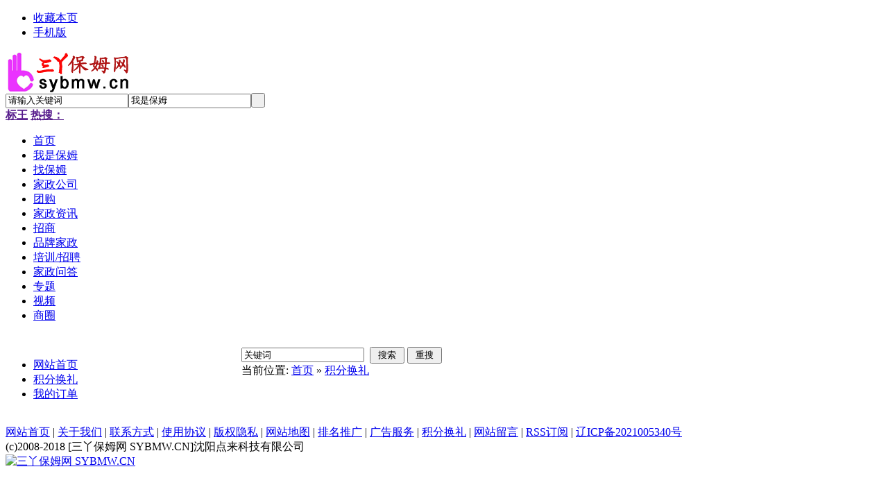

--- FILE ---
content_type: text/html;charset=GBK
request_url: http://www.sybmw.cn/gift/
body_size: 2495
content:
<!DOCTYPE html PUBLIC "-//W3C//DTD XHTML 1.0 Transitional//EN" "http://www.w3.org/TR/xhtml1/DTD/xhtml1-transitional.dtd">
<html xmlns="http://www.w3.org/1999/xhtml">
<head>
<meta property="qc:admins" content="1171611767631257636" />
<meta property="wb:webmaster" content="a92c1a93cb5c556c" />
<meta http-equiv="Content-Type" content="text/html;charset=GBK"/>
<title>积分换礼_沈阳家政【三丫保姆网】沈阳点来科技有限公司</title>
<meta name="generator" content="【三丫保姆网 SYBMW.CN】 - www.sybmw.cn"/>
<link rel="shortcut icon" type="image/x-icon" href="http://www.sybmw.cn/favicon.ico"/>
<link rel="bookmark" type="image/x-icon" href="http://www.sybmw.cn/favicon.ico"/>
<link rel="archives" title="沈阳家政【三丫保姆网】沈阳点来科技有限公司" href="http://www.sybmw.cn/archiver/"/>
<link rel="stylesheet" type="text/css" href="http://www.sybmw.cn/skin/default/style.css"/>
<link rel="stylesheet" type="text/css" href="http://www.sybmw.cn/skin/default/extend.css"/>
<!--[if lte IE 6]>
<link rel="stylesheet" type="text/css" href="http://www.sybmw.cn/skin/default/ie6.css"/>
<![endif]-->
<script type="text/javascript">window.onerror=function(){return true;}</script><script type="text/javascript" src="http://www.sybmw.cn/lang/zh-cn/lang.js"></script>
<script type="text/javascript" src="http://www.sybmw.cn/file/script/config.js"></script>
<script type="text/javascript" src="http://www.sybmw.cn/file/script/jquery.js"></script>
<script type="text/javascript" src="http://www.sybmw.cn/file/script/common.js"></script>
<script type="text/javascript" src="http://www.sybmw.cn/file/script/page.js"></script>
<script type="text/javascript" src="http://www.sybmw.cn/file/script/jquery.lazyload.js"></script><script type="text/javascript">
var searchid = 5;
</script>
</head>
<body>
<div class="head" id="head">
<div class="head_m">
<div class="f_r" id="destoon_member"></div>
<div class="head_l">
<ul>
<li class="h_fav"><script type="text/javascript">addFav('收藏本页');</script></li>
<li class="h_mobile"><a href="http://www.sybmw.cn/mobile/mobile.php">手机版</a>&#160;</li></ul>
</div>
</div>
</div>
<div class="m head_s" id="destoon_space"></div>
<div class="m"><div id="search_tips" style="display:none;"></div></div>
<div class="m">
<div id="search_module" style="display:none;" onmouseout="Dh('search_module');" onmouseover="Ds('search_module');">
<a href="javascript:void(0);" onclick="setModule('5','我是保姆')">我是保姆</a><a href="javascript:void(0);" onclick="setModule('6','找保姆')">找保姆</a><a href="javascript:void(0);" onclick="setModule('4','家政公司')">家政公司</a><a href="javascript:void(0);" onclick="setModule('17','团购')">团购</a><a href="javascript:void(0);" onclick="setModule('21','家政资讯')">家政资讯</a><a href="javascript:void(0);" onclick="setModule('22','招商')">招商</a><a href="javascript:void(0);" onclick="setModule('13','品牌家政')">品牌家政</a><a href="javascript:void(0);" onclick="setModule('9','培训/招聘')">培训/招聘</a><a href="javascript:void(0);" onclick="setModule('10','家政问答')">家政问答</a><a href="javascript:void(0);" onclick="setModule('11','专题')">专题</a><a href="javascript:void(0);" onclick="setModule('14','视频')">视频</a><a href="javascript:void(0);" onclick="setModule('18','商圈')">商圈</a></div>
</div>
<div class="m">
<div class="logo f_l"><a href="http://www.sybmw.cn/"><img src="http://www.sybmw.cn/file/upload/201604/13/175455531.gif" alt="沈阳家政【三丫保姆网】沈阳点来科技有限公司"/></a></div>
<form id="destoon_search" action="http://www.sybmw.cn/sell/search.php" onsubmit="return Dsearch(1);">
<input type="hidden" name="moduleid" value="5" id="destoon_moduleid"/>
<input type="hidden" name="spread" value="0" id="destoon_spread"/>
<div class="head_search" onmouseover="this.className='head_search_on';" onmouseout="this.className='head_search';">
<div>
<input name="kw" id="destoon_kw" type="text" class="search_i" value="请输入关键词" onfocus="if(this.value=='请输入关键词') this.value='';" onkeyup="STip(this.value);" autocomplete="off" x-webkit-speech speech/><input type="text" id="destoon_select" class="search_m" value="我是保姆" readonly onfocus="this.blur();" onclick="$('#search_module').fadeIn('fast');"/><input type="submit" value=" " class="search_s"/>
</div>
</div>
</form>
<div class="head_search_kw f_l"><a href="" onclick="Dsearch_top();return false;"><strong>标王</strong></a> 
<a href="" onclick="Dsearch_adv();return false;"><strong>热搜：</strong></a>
<span id="destoon_word"></span></div>
</div>
<div class="m">
<div class="menu">
<ul><li class="menuon"><a href="http://www.sybmw.cn/"><span>首页</span></a></li><li><a href="http://www.sybmw.cn/sell/"><span>我是保姆</span></a></li><li><a href="http://www.sybmw.cn/buy/"><span>找保姆</span></a></li><li><a href="http://www.sybmw.cn/company/"><span>家政公司</span></a></li><li><a href="http://www.sybmw.cn/group/"><span>团购</span></a></li><li><a href="http://www.sybmw.cn/news/"><span>家政资讯</span></a></li><li><a href="http://www.sybmw.cn/invest/"><span>招商</span></a></li><li><a href="http://www.sybmw.cn/brand/"><span>品牌家政</span></a></li><li><a href="http://www.sybmw.cn/job/"><span>培训/招聘</span></a></li><li><a href="http://www.sybmw.cn/know/"><span>家政问答</span></a></li><li><a href="http://www.sybmw.cn/special/"><span>专题</span></a></li><li><a href="http://www.sybmw.cn/video/"><span>视频</span></a></li><li><a href="http://www.sybmw.cn/club/"><span>商圈</span></a></li></ul>
</div>
</div>
<div class="m b10">&#160;</div><div class="m">
<table cellpadding="0" cellspacing="0" width="100%">
<tr>
<td valign="top" class="left_menu">
<ul>
<li class="left_menu_li"><a href="http://www.sybmw.cn/">网站首页</a></li>
<li class="left_menu_li" id="type_0"><a href="http://www.sybmw.cn/gift/">积分换礼</a></li>
<li class="left_menu_li" id="type_my"><a href="http://www.sybmw.cn/gift/index.php?action=my">我的订单</a></li>
</ul>
</td>
<td width="8"> </td>
<td valign="top">
<div class="left_box">
<div class="pos">
<span class="f_r">
<form action="http://www.sybmw.cn/gift/index.php">
<input type="text" name="kw" size="20" value="关键词" onfocus="if(this.value=='关键词')this.value='';" id="gift_kw"/>&nbsp;
<input type="submit" value=" 搜索 " onclick="if(Dd('gift_kw').value=='关键词' || Dd('gift_kw').value.length<2){Dd('gift_kw').focus();return false;}"/>
<input type="button" value=" 重搜 " onclick="Go('http://www.sybmw.cn/gift/');"/>
</form>
</span>
当前位置: <a href="http://www.sybmw.cn/">首页</a> &raquo; <a href="http://www.sybmw.cn/gift/">积分换礼</a></div>
<div class="b10"></div>
<table cellpadding="3" cellspacing="3" width="98%" align="center">
</table>
<div class="pages"></div>
<script type="text/javascript">try{Dd('type_0').className='left_menu_on';}catch(e){}</script>
</div>
</td>
</tr>
</table>
</div>
<div class="m">
<div class="b10">&#160;</div>
<div class="foot_page">
<a href="http://www.sybmw.cn/">网站首页</a>
| <a href="http://www.sybmw.cn/about/index.html">关于我们</a> 
| <a href="http://www.sybmw.cn/about/contact.html">联系方式</a> 
| <a href="http://www.sybmw.cn/about/agreement.html">使用协议</a> 
| <a href="http://www.sybmw.cn/about/copyright.html">版权隐私</a> 
| <a href="http://www.sybmw.cn/sitemap/">网站地图</a>
| <a href="http://www.sybmw.cn/spread/">排名推广</a>
 | <a href="http://www.sybmw.cn/ad/">广告服务</a> | <a href="http://www.sybmw.cn/gift/">积分换礼</a> | <a href="http://www.sybmw.cn/guestbook/">网站留言</a> | <a href="http://www.sybmw.cn/feed/">RSS订阅</a> | <a href="https://beian.miit.gov.cn/" target="_blank" rel="nofollow">辽ICP备2021005340号</a></div>
</div>
<div class="m">
<div class="foot">
<div id="copyright">(c)2008-2018 [三丫保姆网 SYBMW.CN]沈阳点来科技有限公司</div>
<div id="powered"><a href="http://www.sybmw.cn/" target="_blank"><img src="http://www.sybmw.cn/file/image/" width="136" height="10" alt="三丫保姆网 SYBMW.CN"/></a></div>
</div>
</div>
<div class="back2top"><a href="javascript:void(0);" title="返回顶部">&#160;</a></div>
<script type="text/javascript">
show_task('moduleid=3&html=xml');
$(function(){$("img").lazyload();});</script>
</body>
</html>

--- FILE ---
content_type: application/javascript
request_url: http://www.sybmw.cn/file/script/config.js
body_size: 227
content:
var DTPath = "http://www.sybmw.cn/";var SKPath = "http://www.sybmw.cn/skin/default/";var MEPath = "http://www.sybmw.cn/member/";var DTEditor = "fckeditor";var CKDomain = "";var CKPath = "/";var CKPrex = "cwp_";